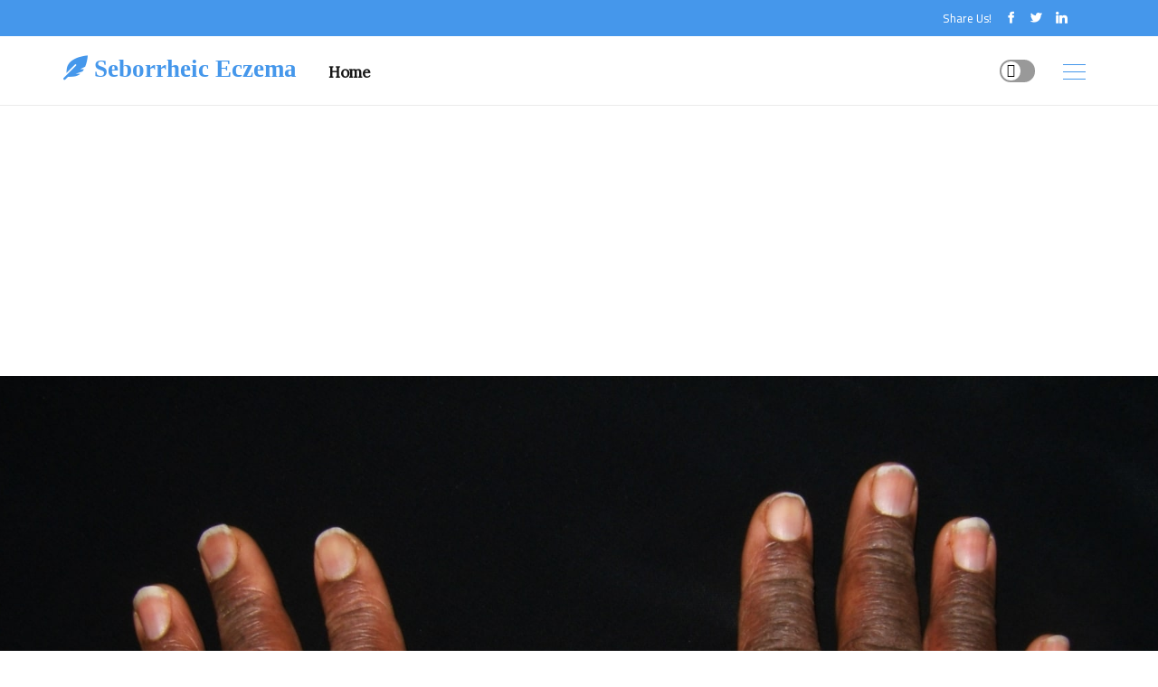

--- FILE ---
content_type: text/html;charset=utf-8
request_url: https://www.seborrheiceczema.com/does-eczema-go-away-if-you-don-t-scratch
body_size: 15938
content:
<!DOCTYPE html><html lang="en-US"><head><meta charset="UTF-8" /><meta http-equiv="X-UA-Compatible" content="IE=edge" /><meta name="viewport" content="width=device-width, initial-scale=1" /><meta name="generator" content="WordPress 5.41" /><meta name="robots" content="index,follow,max-snippet:-1, max-image-preview:large, max-video-preview:-1"><title>Can You Stop Eczema from Spreading by Not Scratching It?</title><meta name="author" content="Riya Hutchings" /><meta name="description" content="Atopic eczema can be prevented from spreading if it is not scratched. Learn more about how to control the cycle of itching and scratching to manage eczema." /><meta name="keywords" content="atopic eczema, reinhard kage, connecticut institute of rheumatology and allergy team" /><link rel="canonical" href="https://www.seborrheiceczema.com/does-eczema-go-away-if-you-don-t-scratch" /><meta property="og:locale" content="en_US" /><meta property="og:type" content="website" /><meta property="og:title" content="Can You Stop Eczema from Spreading by Not Scratching It?" /><meta property="og:description" content="Atopic eczema can be prevented from spreading if it is not scratched. Learn more about how to control the cycle of itching and scratching to manage eczema." /><meta property="og:url" content="https://www.seborrheiceczema.com/does-eczema-go-away-if-you-don-t-scratch" /><meta property="og:site_name" content="seborrheiceczema.com"/><meta property="og:image" content="https://www.seborrheiceczema.com/img/d814795ff1b4a7b0abe8dd0a591f1091.jpg?10"/><meta name="twitter:card" content="summary_large_image" /><meta name="twitter:description" content="Atopic eczema can be prevented from spreading if it is not scratched. Learn more about how to control the cycle of itching and scratching to manage eczema." /><meta name="twitter:title" content="Can You Stop Eczema from Spreading by Not Scratching It?" /><script type='application/ld+json' class='yoast-schema-graph yoast-schema-graph--main'>{"@context": "https://schema.org","@graph": [{"@type": "WebSite","@id": "https://www.seborrheiceczema.com#website","url": "https://www.seborrheiceczema.com","name": "seborrheiceczema.com","inLanguage": "en","description": "Atopic eczema can be prevented from spreading if it is not scratched. Learn more about how to control the cycle of itching and scratching to manage eczema."},{"@type": "ImageObject","@id": "https://www.seborrheiceczema.com/does-eczema-go-away-if-you-don-t-scratch#primaryimage","inLanguage": "en","url": "https://www.seborrheiceczema.com/img/d814795ff1b4a7b0abe8dd0a591f1091.jpg?10","width": 1920,"height": 800,"caption": "Can You Stop Eczema from Spreading by Not Scratching It?"},{"@type": "WebPage","@id": "https://www.seborrheiceczema.com/does-eczema-go-away-if-you-don-t-scratch#webpage","url": "https://www.seborrheiceczema.com/does-eczema-go-away-if-you-don-t-scratch","name": "Can You Stop Eczema from Spreading by Not Scratching It?","isPartOf": {"@id": "https://www.seborrheiceczema.com#website"},"inLanguage": "en","primaryImageOfPage": {"@id": "https://www.seborrheiceczema.com/does-eczema-go-away-if-you-don-t-scratch#primaryimage"},"datePublished": "2025-11-10T13-19-59.000Z","dateModified": "2025-11-10T13-19-59.000Z","description": "Atopic eczema can be prevented from spreading if it is not scratched. Learn more about how to control the cycle of itching and scratching to manage eczema.","potentialAction": [{"@type": "ReadAction","target": ["https://www.seborrheiceczema.com/does-eczema-go-away-if-you-don-t-scratch"]}]}]}</script><script async src="https://www.googletagmanager.com/gtag/js?id=UA-164310610-6"></script><script> window.dataLayer = window.dataLayer || []; function gtag(){dataLayer.push(arguments);} gtag('js', new Date()); gtag('config', 'UA-164310610-6');</script><script data-ad-client="ca-pub-9380936890027279" async src="https://pagead2.googlesyndication.com/pagead/js/adsbygoogle.js"></script><link rel="icon" href="https://www.seborrheiceczema.com/img/favicon.png" type="image/x-icon" /><link rel="apple-touch-icon-precomposed" sizes="57x57" href="https://www.seborrheiceczema.com/img/apple-touch-icon-57x57.png" /><link rel="apple-touch-icon-precomposed" sizes="114x114" href="https://www.seborrheiceczema.com/img/apple-touch-icon-114x114.png" /><link rel="apple-touch-icon-precomposed" sizes="72x72" href="https://www.seborrheiceczema.com/img/apple-touch-icon-72x72.png" /><link rel="apple-touch-icon-precomposed" sizes="144x144" href="https://www.seborrheiceczema.com/img/apple-touch-icon-144x144.png" /><link rel="apple-touch-icon-precomposed" sizes="60x60" href="https://www.seborrheiceczema.com/img/apple-touch-icon-60x60.png" /><link rel="apple-touch-icon-precomposed" sizes="120x120" href="https://www.seborrheiceczema.com/img/apple-touch-icon-120x120.png" /><link rel="apple-touch-icon-precomposed" sizes="76x76" href="https://www.seborrheiceczema.com/img/apple-touch-icon-76x76.png" /><link rel="apple-touch-icon-precomposed" sizes="152x152" href="https://www.seborrheiceczema.com/img/apple-touch-icon-152x152.png" /><link rel="icon" type="image/png" href="https://www.seborrheiceczema.com/img/favicon-196x196.png" sizes="196x196" /><link rel="icon" type="image/png" href="https://www.seborrheiceczema.com/img/favicon-96x96.png" sizes="96x96" /><link rel="icon" type="image/png" href="https://www.seborrheiceczema.com/img/favicon-32x32.png" sizes="32x32" /><link rel="icon" type="image/png" href="https://www.seborrheiceczema.com/img/favicon-16x16.png" sizes="16x16" /><link rel="icon" type="image/png" href="https://www.seborrheiceczema.com/img/favicon-128.png" sizes="128x128" /><meta name="application-name" content="&nbsp;"/><meta name="msapplication-TileColor" content="#FFFFFF" /><meta name="msapplication-TileImage" content="mstile-144x144.png" /><meta name="msapplication-square70x70logo" content="mstile-70x70.png" /><meta name="msapplication-square150x150logo" content="mstile-150x150.png" /><meta name="msapplication-wide310x150logo" content="mstile-310x150.png" /><meta name="msapplication-square310x310logo" content="mstile-310x310.png" /><script> WebFontConfig = { google: { families: ['Lora', 'Cairo'] } }; (function(d) { var wf = d.createElement('script'), s = d.scripts[0]; wf.src = 'https://ajax.googleapis.com/ajax/libs/webfont/1.6.26/webfont.js'; wf.async = true; s.parentNode.insertBefore(wf, s); })(document);</script><style type="text/css">:root{ --main-color:#000000; --font-heading:Lora; --font-body:Cairo;}.enable_footer_columns_dark { background: #151515; color: #fff; border-top: 1px solid #303030;}</style><link rel="stylesheet" href="https://www.seborrheiceczema.com/css/bootstrap.min.css?ver=3.3.7" type="text/css" media="all" /><link rel="stylesheet" href="https://cdnjs.cloudflare.com/ajax/libs/font-awesome/5.15.4/css/all.min.css" /><link rel="https://api.w.org/" href="https://www.seborrheiceczema.com/wp-json" /><link rel="EditURI" type="application/rsd+xml" title="RSD" href="https://www.seborrheiceczema.com/xmlrpc.php?rsd" /><link rel="wlwmanifest" type="application/wlwmanifest+xml" href="https://www.seborrheiceczema.com/wp-includes/wlwmanifest.xml"/><link rel="shortlink" href="https://www.seborrheiceczema.com"/><style type="text/css">.bier_header_magazine_style.two_header_top_style.bier_cus_top_share .header_top_bar_wrapper { background: #4597eb;}h4 {margin-top: 34px;}.home_section3 { background-color: #4597eb08;}.enable_footer_columns_dark { background: #4597eb; color: #fff; border-top: 1px solid #4597eb;}.bier_radus_e {border-radius: 3px;}.single_post_title_main { text-align: left; max-width: 94%; font-size: 36px;}ul.jl_s_pagination { display: none;}.cc-window { position: fixed; left: 0; right: 0; bottom: 0; width: 100%; background-color: rgba(0,0,0,0.75); z-index: 999; opacity: 1; transition: all 0.3s ease;}.cc-window .box-cookies { padding: 15px; text-align: center; color: #DBE0DF; font-size: 13px; font-weight: 400; line-height: 30px;}.cc-window .box-cookies { padding: 15px; text-align: center; color: #DBE0DF; font-size: 13px; font-weight: 400; line-height: 30px;}.cc-window .cc-close .cc-reject .cc-custom{ display: inline-block; margin-left: 10px; line-height: normal; padding: 10px 20px; background-color: #4597eb; color: #fff; font-weight: bold; border-radius: 23px; cursor: pointer; transition: all 0.3s ease-in-out;}.footer_logo_about{font-weight: bold;font-size: 36px;}.post_content.bier_content { text-align: justify;}.jm-post-like{cursor:pointer;}a.jm-post-like.loved { background: red; border-radius: 9px;}.single_post_share_icon_post li a i { display: inline-block; padding: 0; color: #fff; text-align: center; text-transform: capitalize; font-size: 16px; font-weight: 500; height: 40px; line-height: 40px; width: 40px; border-radius: 9px;}.single-post-meta-wrapper.bier_sfoot i { float: left; display: inline-block; padding: 0; color: #000; text-align: center; margin-right: 0; text-transform: capitalize; font-size: 16px; font-weight: 500; height: 40px; line-height: 40px; width: 40px; border-radius: 9px; border: 1px solid #ebebeb;}.auth .author-info.bier_auth_head { background: transparent; padding: 0px 11%; text-align: center; margin-bottom: 0px;}.main_title_col .auth { margin-top: 0px; margin-bottom: 30px; padding: 0px; border: 0px !important;}.auth .author-info.bier_auth_head { background: transparent; padding: 0px 11%; text-align: center; margin-bottom: 0px;}.author-info.bier_auth_head .author-avatar { display: block; float: right; margin-left: 50px;}.author-info.bier_auth_head .avatar { width: 198px !important; border: 7px solid #fff; border-radius: 50%; overflow: hidden; margin-top: -27px;}.author-info.bier_auth_head .author-description { float: right; display: block; margin: 0px; width: 55%;}.auth .author_commentcount, .auth .author_postcount { font-size: 12px; color: #fff; line-height: 1.2; background: #4597eb; margin-right: 5px; padding: 2px 10px; border-radius: 9px;}.grid-sidebar .box { margin-bottom: 0!important; width: 33%; padding: 0; padding-right: 20px; padding-left: 20px; float: left; position: relative;}ol {display: inline-block;list-style-type: none;margin: 0px 0px 20px 80px;padding: 0;overflow: hidden;font-size: 12px;padding-left: 0;border-left: 1px solid #4597eb;}ol li {display: inline;margin-right: 8px;}ol li::before {content: ">";margin-right: 8px;}ol li:first-child::before {content: "";}.jlm_w .jlma { top: 3px;}.jlm_w .jlmb { top: 11px;}.jlm_w .jlmc { top: 19px;}.jlm_w span { display: block; position: absolute; width: 111%; height: 1px; border-radius: 13px; background: #4597eb; left: 19px;}.bottom_footer_menu_text .bier_ft_w { border-top: 1px solid #ffff;}.menu-footer { margin-bottom: 0; padding: 0px; float: right; margin: -5px 35px 0px 0px;}.footer-bottom { color: #fff;}#menu-footer-menu li a { text-decoration: none; color: #fff;}.jellywp_about_us_widget_wrapper .footer_logo_about {margin-bottom: 30px;float: none;display: inline-block;width:100%;}.bier_cat_img_w:last-child, .footer-columns .bier_cat_img_w:nth-last-child(2) {margin-bottom: 8px;}.jli-moon{font-family: font!important;}.jli-moon:before { content: "\e920";}.jli-sun{font-family: font!important;}.jli-sun:before { content: "\e91e";}.bier_day_night .jl-night-toggle-icon { width: 39px; background: rgba(0,0,0,.4); border-radius: 17;}.bier__cat_img_w .bier__cat_img_c { height: 66px; position: relative; border-radius: 3px; margin-top: :8px;}.footer-columns .bier__cat_img_w .bier__cat_img_c { border: 0px solid #525252; background: #3a3939;}header.header-wraper.bier_header_magazine_style.two_header_top_style.header_layout_style3_custom.bier_cus_top_share.border_down { background: #4597eb; height: 122px;}.bier__s_pagination { display: none;}.bier_cites { margin-top: 40px;}.row { display: -ms-flexbox; display: flex; -ms-flex-wrap: wrap; flex-wrap: wrap; margin-right: -15px; margin-left: -15px; width: 100%;}.bier__lead_large { display: block;position: relative;}.bier__lead_mobile { display: none;position: relative;}@media only screen and (max-width: 400px) { .author-info.bier_auth_head .author-description { float: right; display: block; margin: 0px; width: 100%;}.author-info.bier_auth_head .author-avatar { display: block; float: none; margin-left: 0px;}.grid-sidebar .box { margin-bottom: 0!important; width: 100%; padding: 0; padding-right: 20px; padding-left: 20px; float: left; position: relative;}.bier__lead_large { display: none;position: relative;}.bier__lead_mobile { display: block;position: relative;}}</style><style></style></head><body class="mobile_nav_class "><div class="options_layout_wrapper bier_clear_at bier_radius bier_none_box_styles bier_border_radiuss bier_en_day_night"><div class="options_layout_container full_layout_enable_front"><header class="header-wraper bier_header_magazine_style two_header_top_style header_layout_style3_custom bier_cus_top_share "><div class="header_top_bar_wrapper"><div class="container"><div class="row"><div class="col-md-12"><div class="menu-primary-container navigation_wrapper"><ul id="bier_top_menu" class="bier_main_menu"></ul></div><div class="bier_top_cus_social" style="height: 40px;"><div class="menu_mobile_share_wrapper"> <span class="bier_hfollow">Share us!</span><ul class="social_icon_header_top bier_socialcolor"><li> <a class="facebook" rel="nofollow" href="https://www.facebook.com/sharer.php?u=https://www.seborrheiceczema.com/does-eczema-go-away-if-you-don-t-scratch" target="_blank"><i class="jli-facebook"></i></a></li><li> <a class="twitter" rel="nofollow" href="https://twitter.com/share?url=https://www.seborrheiceczema.com/does-eczema-go-away-if-you-don-t-scratch&amp;text=https://www.seborrheiceczema.com/post&amp;hashtags=seborrheiceczema.com" target="_blank"><i class="jli-twitter"></i></a></li><li> <a class="linkedin" rel="nofollow" href="http://www.linkedin.com/shareArticle?mini=true&amp;url=https://www.seborrheiceczema.com/does-eczema-go-away-if-you-don-t-scratch" target="_blank"><i class="jli-linkedin"></i></a></li></ul></div></div></div></div></div></div><div class="bier_blank_nav"></div><div id="menu_wrapper" class="menu_wrapper bier_menu_sticky bier_stick"><div class="container"><div class="row"><div class="main_menu col-md-12" style="height: 76px;"><div class="logo_small_wrapper_table"><div class="logo_small_wrapper"><a class="logo_link" href="https://www.seborrheiceczema.com" style="margin-top: -10px;"><div class="bier_logo_n"><div class="fas fa-feather-alt" style="font-size: 27px;color: #4597eb;"> Seborrheic Eczema</div></div><div class="bier_logo_w"><div class="fas fa-feather-alt" style="font-size: 32px;color: #4597eb;"> Seborrheic Eczema</div></div></a></div></div><div class="search_header_menu bier_nav_mobile"><div class="menu_mobile_icons"><div class="jlm_w"><span class="jlma"></span><span class="jlmb"></span><span class="jlmc"></span></div></div><div class="bier_day_night bier_day_en"> <span class="jl-night-toggle-icon"><span class="bier_moon"><i class="jli-moon moon"></i></span><span class="bier_sun"><i class="jli-sun sun"></i></span></span></div></div><div class="menu-primary-container navigation_wrapper bier_cus_share_mnu"><ul id="mainmenu" class="bier_main_menu"><li class="menu-item current-menu-item current_page_item"> <a href="https://www.seborrheiceczema.com">Home<span class="border-menu"></span></a></li></ul></div></div></div></div></div></div></header><div class="mobile_menu_overlay"></div><div class="bier_single_style4"><div class="single_content_header single_captions_overlay_bottom_image_full_width"><div class="image-post-thumb" style="background-image: url('https://www.seborrheiceczema.com/img/d814795ff1b4a7b0abe8dd0a591f1091.jpg?10')"></div><div class="single_full_breadcrumbs_top"><div class="container"><div class="row"><div class="col-md-12"></div></div></div></div><div class="single_post_entry_content_wrapper"><div class="container"><div class="row"><div class="col-md-12"><div class="single_post_entry_content"><h1 class="single_post_title_main">Can You Stop Eczema from Spreading by Not Scratching It?</h1><span class="bier_post_meta"><span class="bier_author_img_w"><i class="fas fa-user-edit"></i><a href="https://www.seborrheiceczema.com/riya-hutchings" title="Posts by Riya Hutchings" rel="author">Riya Hutchings</a></span><span class="post-date"><i class="fas fa-pen"></i>18/03/23</span><span class="post-read-time"><i class="fa fa-history"></i>2 minutes read</span></span></div></div></div></div></div></div></div><section id="content_main" class="clearfix bier_spost"><div class="container"><div class="row main_content"><div class="col-md-12 loop-large-post" id="content"><div class="widget_container content_page"><div class="post type-post status-publish format-gallery has-post-thumbnail hentry category-business tag-inspiration tag-morning tag-tip tag-tutorial post_format-post-format-gallery"><div class="single_section_content box blog_large_post_style"><div class="post_content_w"><div class="post_sw"><div class="post_s"><div class="bier_single_share_wrapper bier_clear_at"><ul class="single_post_share_icon_post"><li class="single_post_share_facebook"><a rel="nofollow noopener" href="https://www.facebook.com/sharer.php?u=https://www.seborrheiceczema.com/does-eczema-go-away-if-you-don-t-scratch" target="_blank"><i class="jli-facebook"></i></a></li><li class="single_post_share_twitter"><a rel="nofollow noopener" href="https://twitter.com/share?url=https://www.seborrheiceczema.com/does-eczema-go-away-if-you-don-t-scratch&amp;text=https://www.seborrheiceczema.com/post&amp;hashtags=seborrheiceczema.com" target="_blank"><i class="jli-twitter"></i></a></li><li class="single_post_share_linkedin"><a rel="nofollow noopener" href="http://www.linkedin.com/shareArticle?mini=true&amp;url=https://www.seborrheiceczema.com/does-eczema-go-away-if-you-don-t-scratch" target="_blank"><i class="jli-linkedin"></i></a></li></ul></div><span class="single-post-meta-wrapper bier_sfoot"><a class="jm-post-like" data-post_id="does-eczema-go-away-if-you-don-t-scratch" title="Like"><i class="jli-love"></i><span id="love">8</span></a><span class="view_options"><i class="jli-view-o"></i><span>4.1k</span></span></span></div></div><div class="post_content bier_content"><p><a href="https://www.seborrheiceczema.com/everything-you-need-to-know-about-eczema-and-its-treatments">Atopic eczema</a> can be prevented from spreading if it is not scratched. This is because scratching the rash can cause the skin to become even itchier. Even if you can avoid scratching during the day, you may still scratch the rash while you sleep without knowing it. This can lead to restless sleep and lightheadedness during the day. </p><p>However, simply not scratching is not a cure for eczema. Frequent moisturizing can help soothe the skin and reduce itching. Atopic eczema is a genetic condition that often occurs alongside hay fever and asthma. It is often referred to as “the splashing itch”, as many people find that the itching never goes away. </p><p>Outbreaks of eczema are often triggered by a cycle of “itching and scratching”. This is when itching causes scratching, which leads to the release of inflammatory mediators and the development of eczema and drier skin. Eczema usually develops in early childhood and in some cases resolves on its own. For everyone else, it is often a lifelong condition. </p><p>Although there is no cure for eczema, there are treatments and ways to control it in order to minimize outbreaks. Doctors do not know exactly what causes eczema, but they believe it could be due to a difference in how a person's immune system reacts to things. Stressful periods, such as breakups or starting a new job, can often exacerbate eczema. Oatmeal baths are a natural treatment that can help relieve itching and discomfort from eczema rashes. </p><p>For most people, eczema is a chronic condition that requires avoiding triggers in order to prevent outbreaks. Eczema can cause swelling, redness and itching of the skin, but with proper treatment and possibly some dietary changes, relief may be experienced. For severe cases of eczema, your doctor may refer you to a dermatologist who can prescribe steroid cream, special bandages and wet wraps, or ultraviolet light therapy. A Northwestern University study found that pressing a certain point on the arm can help relieve itching from eczema anywhere on the body. </p><p>Allergy and Immunology Specialist Dr. <a href="https://www.seborrheiceczema.com/everything-you-need-to-know-about-eczema-and-its-treatments">Reinhard Kage</a> and the Connecticut Institute of Rheumatology and Allergy team specialize in diagnosing and treating immune conditions such as eczema. Taking care of your skin during winter when you have eczema means protecting it from cold temperatures, dry air, allergens and chemicals. The National Eczema Association extends special thanks to Julie Van Onselen, an independent dermatology nurse, and Margaret Cox, executive director of the National Eczema Society. </p><p>Another possible cause of eczema is physical contact with chemicals, fabrics or dyes that you may be allergic to. In addition to treatments, controlling the cycle of itching and scratching is essential for managing eczema and reducing symptoms. Doctors now understand that when you scratch skin affected by eczema, it perpetuates the itching and worsens the condition. The range is enriched with additional state-of-the-art natural ingredients with exceptional benefits for dry, sensitive or even eczema-prone skin. </p><p>Perfect for children and adults alike, Child's Farm products are renowned for providing effective solutions for adults with eczema.</p></div></div><div class="clearfix"></div><div class="single_tag_share"><div class="tag-cat"><ul class="single_post_tag_layout"></ul></div></div><div class="postnav_w"><div class="postnav_left"><div class="single_post_arrow_content"><a href="https://www.seborrheiceczema.com/why-does-eczema-occur" id="prepost"> <span class="bier_cpost_nav"> <span class="bier_post_nav_link"><i class="jli-left-arrow"></i>Previous post</span><span class="bier_cpost_title">What Causes Eczema and How to Treat It</span></span></a></div></div></div><div class="auth"><div class="author-info bier_info_auth"><div class="author-avatar"><img src="https://www.seborrheiceczema.com/QncP2.jpg?10" width="165" height="165" alt="Riya Hutchings" class="avatar avatar-165 wp-user-avatar wp-user-avatar-165 alignnone photo"></div><div class="author-description"><h5><a href="https://www.seborrheiceczema.com/riya-hutchings">Riya Hutchings</a></h5><ul class="bier_auth_link clearfix"><li><a href="#" target="_blank"><i class="jli-link"></i></a></li><li><a href="#" target="_blank"><i class="jli-linkedin"></i></a></li><li><a href="#" target="_blank"><i class="jli-rss"></i></a></li></ul><p>On a quest to combat Contact Dermatitis!</p></div></div></div></div></div><div class="brack_space"></div></div></div></div></div></section><div id="content_nav" class="bier_mobile_nav_wrapper"><div id="nav" class="bier_mobile_nav_inner"><div class="menu_mobile_icons mobile_close_icons closed_menu"> <span class="bier_close_wapper"><span class="bier_close_1"></span><span class="bier_close_2"></span></span></div><ul id="mobile_menu_slide" class="menu_moble_slide"><li class="menu-item current-menu-item current_page_item"> <a href="https://www.seborrheiceczema.com">Home<span class="border-menu"></span></a></li><li class="menu-item menu-item-has-children"> <a href="#">Newest Posts<span class="border-menu"></span><span class="arrow_down"><i class="jli-down-chevron" aria-hidden="true"></i></span></a><ul class="sub-menu"><li class="menu-item current-menu-item current_page_item"> <a class="bd_left" href="https://www.seborrheiceczema.com/does-eczema-cause-white-spots">Does Eczema Cause White Spots? - A Comprehensive Guide<span class="border-menu"></span></a></li><li class="menu-item current-menu-item current_page_item"> <a class="bd_left" href="https://www.seborrheiceczema.com/what-foods-can-cause-eczema">What Foods Can Trigger Eczema Flare-Ups?<span class="border-menu"></span></a></li><li class="menu-item current-menu-item current_page_item"> <a class="bd_left" href="https://www.seborrheiceczema.com/will-eczema-disappear">Will Eczema Disappear? An Expert's Perspective<span class="border-menu"></span></a></li><li class="menu-item current-menu-item current_page_item"> <a class="bd_left" href="https://www.seborrheiceczema.com/what-treatment-of-eczema">Treating Eczema: What You Need to Know<span class="border-menu"></span></a></li><li class="menu-item current-menu-item current_page_item"> <a class="bd_left" href="https://www.seborrheiceczema.com/what-foods-worsen-eczema">What Foods Worsen Eczema? An Expert's Guide<span class="border-menu"></span></a></li><li class="menu-item current-menu-item current_page_item"> <a class="bd_left" href="https://www.seborrheiceczema.com/will-eczema-cream-help-acne">Can Eczema Cream Help Acne?<span class="border-menu"></span></a></li><li class="menu-item current-menu-item current_page_item"> <a class="bd_left" href="https://www.seborrheiceczema.com/what-can-trigger-a-sudden-eczema">What are the Causes of Sudden Eczema Outbreaks?<span class="border-menu"></span></a></li><li class="menu-item current-menu-item current_page_item"> <a class="bd_left" href="https://www.seborrheiceczema.com/why-does-eczema-on-the-eyelids">Understanding Eyelid Eczema: Causes, Symptoms, and Treatment<span class="border-menu"></span></a></li><li class="menu-item current-menu-item current_page_item"> <a class="bd_left" href="https://www.seborrheiceczema.com/when-is-eczema-cured">When is Eczema Cured? A Comprehensive Guide to Treating and Managing the Condition<span class="border-menu"></span></a></li><li class="menu-item current-menu-item current_page_item"> <a class="bd_left" href="https://www.seborrheiceczema.com/can-stress-cause-eczema-on-the-eyelids">Can Stress Cause Eczema on the Eyelids? - An Expert's Perspective<span class="border-menu"></span></a></li><li class="menu-item current-menu-item current_page_item"> <a class="bd_left" href="https://www.seborrheiceczema.com/how-is-eczema-identified">Identifying Eczema: A Comprehensive Guide<span class="border-menu"></span></a></li><li class="menu-item current-menu-item current_page_item"> <a class="bd_left" href="https://www.seborrheiceczema.com/when-does-eczema-not-go-away">Understanding Eczema: When Does It Not Go Away?<span class="border-menu"></span></a></li><li class="menu-item current-menu-item current_page_item"> <a class="bd_left" href="https://www.seborrheiceczema.com/what-is-the-best-cream-for-eczema-and-dermatitis">The Best Creams for Eczema and Dermatitis: Expert Advice<span class="border-menu"></span></a></li><li class="menu-item current-menu-item current_page_item"> <a class="bd_left" href="https://www.seborrheiceczema.com/quickly-spreads-eczema">How to Prevent Eczema from Spreading Quickly<span class="border-menu"></span></a></li><li class="menu-item current-menu-item current_page_item"> <a class="bd_left" href="https://www.seborrheiceczema.com/eczema-that-treats">Treating Eczema: A Comprehensive Guide<span class="border-menu"></span></a></li><li class="menu-item current-menu-item current_page_item"> <a class="bd_left" href="https://www.seborrheiceczema.com/what-diseases-are-related-to-eczema">What Diseases are Related to Eczema?<span class="border-menu"></span></a></li><li class="menu-item current-menu-item current_page_item"> <a class="bd_left" href="https://www.seborrheiceczema.com/where-does-eczema-come-from">What Causes Eczema and How Can It Be Treated?<span class="border-menu"></span></a></li><li class="menu-item current-menu-item current_page_item"> <a class="bd_left" href="https://www.seborrheiceczema.com/why-does-eczema-on-the-hands">Understanding Hand Eczema: Causes, Symptoms and Treatment<span class="border-menu"></span></a></li><li class="menu-item current-menu-item current_page_item"> <a class="bd_left" href="https://www.seborrheiceczema.com/is-there-a-relationship-between-eczema-and-psoriasis">The Relationship between Eczema and Psoriasis<span class="border-menu"></span></a></li><li class="menu-item current-menu-item current_page_item"> <a class="bd_left" href="https://www.seborrheiceczema.com/does-eczema-go-away-if-you-don-t-scratch">Can You Stop Eczema from Spreading by Not Scratching It?<span class="border-menu"></span></a></li><li class="menu-item current-menu-item current_page_item"> <a class="bd_left" href="https://www.seborrheiceczema.com/dermatologists-treat-eczema">Do Dermatologists Treat Eczema? Expert Advice on Diagnosis, Treatment, and Follow-Up Care<span class="border-menu"></span></a></li><li class="menu-item current-menu-item current_page_item"> <a class="bd_left" href="https://www.seborrheiceczema.com/what-does-dermatitis-eliminate">What Can Dermatitis Treatment Do For You?<span class="border-menu"></span></a></li><li class="menu-item current-menu-item current_page_item"> <a class="bd_left" href="https://www.seborrheiceczema.com/what-quickly-removes-eczema">How to Quickly Get Rid of Eczema<span class="border-menu"></span></a></li><li class="menu-item current-menu-item current_page_item"> <a class="bd_left" href="https://www.seborrheiceczema.com/is-there-a-relationship-between-vitiligo-and-eczema">The Relationship between Vitiligo and Eczema<span class="border-menu"></span></a></li><li class="menu-item current-menu-item current_page_item"> <a class="bd_left" href="https://www.seborrheiceczema.com/are-eczema-and-dermatitis-the-same-thing">Are eczema and dermatitis the same thing?<span class="border-menu"></span></a></li><li class="menu-item current-menu-item current_page_item"> <a class="bd_left" href="https://www.seborrheiceczema.com/eczema-where-do-i-sweat">Sweating with Eczema: How to Exercise without Irritation<span class="border-menu"></span></a></li><li class="menu-item current-menu-item current_page_item"> <a class="bd_left" href="https://www.seborrheiceczema.com/will-eczema-go-away-in-babies">Will Eczema Go Away in Babies? - A Comprehensive Guide<span class="border-menu"></span></a></li><li class="menu-item current-menu-item current_page_item"> <a class="bd_left" href="https://www.seborrheiceczema.com/everything-you-need-to-know-about-eczema-and-its-treatments">Everything You Need to Know About Eczema and Its Treatments<span class="border-menu"></span></a></li><li class="menu-item current-menu-item current_page_item"> <a class="bd_left" href="https://www.seborrheiceczema.com/is-it-normal-for-eczema-to-spread">Managing Eczema: Is it Normal for Eczema to Spread?<span class="border-menu"></span></a></li><li class="menu-item current-menu-item current_page_item"> <a class="bd_left" href="https://www.seborrheiceczema.com/eczema-where-do-you-rub-your-clothes">Eczema: Where to Rub Your Clothes Right<span class="border-menu"></span></a></li><li class="menu-item current-menu-item current_page_item"> <a class="bd_left" href="https://www.seborrheiceczema.com/can-eczema-spread-throughout-the-body">Can Eczema Spread Throughout the Body?<span class="border-menu"></span></a></li><li class="menu-item current-menu-item current_page_item"> <a class="bd_left" href="https://www.seborrheiceczema.com/are-related-to-eczema-and-vitiligo">Understanding the Relationship between Eczema and Vitiligo<span class="border-menu"></span></a></li><li class="menu-item current-menu-item current_page_item"> <a class="bd_left" href="https://www.seborrheiceczema.com/who-suffers-from-eczema">Who Suffers from Eczema? An Expert's Guide<span class="border-menu"></span></a></li><li class="menu-item current-menu-item current_page_item"> <a class="bd_left" href="https://www.seborrheiceczema.com/what-does-eczema-mean">What is Eczema and How Can It Be Treated?<span class="border-menu"></span></a></li><li class="menu-item current-menu-item current_page_item"> <a class="bd_left" href="https://www.seborrheiceczema.com/eczema-what-food-to-avoid">Eczema: What Foods to Avoid for Optimal Skin Health<span class="border-menu"></span></a></li><li class="menu-item current-menu-item current_page_item"> <a class="bd_left" href="https://www.seborrheiceczema.com/will-eczema-cream-help">Understanding the Difference Between Eczema and Psoriasis<span class="border-menu"></span></a></li><li class="menu-item current-menu-item current_page_item"> <a class="bd_left" href="https://www.seborrheiceczema.com/why-does-eczema-itch-at-night">Why Does Eczema Itch at Night? An Expert's Guide<span class="border-menu"></span></a></li><li class="menu-item current-menu-item current_page_item"> <a class="bd_left" href="https://www.seborrheiceczema.com/who-diagnoses-eczema">Who Diagnoses Eczema? An Expert's Guide<span class="border-menu"></span></a></li><li class="menu-item current-menu-item current_page_item"> <a class="bd_left" href="https://www.seborrheiceczema.com/are-they-related-to-eczema-and">Eczema, Allergies, and Atopic Dermatitis: What's the Connection?<span class="border-menu"></span></a></li><li class="menu-item current-menu-item current_page_item"> <a class="bd_left" href="https://www.seborrheiceczema.com/what-does-ringworm-eczema-look-like">What Does Ringworm Eczema Look Like?<span class="border-menu"></span></a></li><li class="menu-item current-menu-item current_page_item"> <a class="bd_left" href="https://www.seborrheiceczema.com/are-they-related-to-eczema-and-asthma">The Link Between Eczema and Asthma: Are They Related?<span class="border-menu"></span></a></li><li class="menu-item current-menu-item current_page_item"> <a class="bd_left" href="https://www.seborrheiceczema.com/will-eczema-heal">Can Eczema Scars Be Healed?<span class="border-menu"></span></a></li><li class="menu-item current-menu-item current_page_item"> <a class="bd_left" href="https://www.seborrheiceczema.com/will-eczema-spread">Can Eczema Spread? Understanding the Facts<span class="border-menu"></span></a></li><li class="menu-item current-menu-item current_page_item"> <a class="bd_left" href="https://www.seborrheiceczema.com/when-does-eczema-begin-to-heal">When Does Eczema Begin to Heal?<span class="border-menu"></span></a></li><li class="menu-item current-menu-item current_page_item"> <a class="bd_left" href="https://www.seborrheiceczema.com/does-dermatitis-disappear">Does Dermatitis Disappear? An Expert's Perspective<span class="border-menu"></span></a></li><li class="menu-item current-menu-item current_page_item"> <a class="bd_left" href="https://www.seborrheiceczema.com/which-eczema-cream-is-safe-during-pregnancy">Eczema Creams: What's Safe During Pregnancy?<span class="border-menu"></span></a></li><li class="menu-item current-menu-item current_page_item"> <a class="bd_left" href="https://www.seborrheiceczema.com/why-does-eczema-occur">What Causes Eczema and How to Treat It<span class="border-menu"></span></a></li><li class="menu-item current-menu-item current_page_item"> <a class="bd_left" href="https://www.seborrheiceczema.com/does-eczema-go-away-if-you-don-t-scratch">Can You Stop Eczema from Spreading by Not Scratching It?<span class="border-menu"></span></a></li></ul></li></ul><div id="sprasa_recent_post_text_widget-11" class="widget post_list_widget"><div class="widget_bier_wrapper"><div class="ettitle"><div class="widget-title"><h2 class="bier_title_c">Recent Articles</h2></div></div><div class="bt_post_widget"><div class="bier_m_right bier_sm_list bier_ml bier_clear_at"><div class="bier_m_right_w"><div class="bier_m_right_img bier_radus_e"><a href="https://www.seborrheiceczema.com/are-eczema-and-dermatitis-the-same-thing"><img width="120" height="120" src="https://www.seborrheiceczema.com/img/mbe8db1c59541c1462c935870f5bfeed5.jpg?10" class="attachment-sprasa_small_feature size-sprasa_small_feature wp-post-image" alt="Are eczema and dermatitis the same thing?" loading="lazy" onerror="imgError(this)"></a></div><div class="bier_m_right_content"><h2 class="entry-title"><a href="https://www.seborrheiceczema.com/are-eczema-and-dermatitis-the-same-thing" tabindex="-1">Are eczema and dermatitis the same thing?</a></h2><span class="bier_post_meta"> <span class="post-date"><i class="fas fa-pen"></i>23/09/25</span></span></div></div></div><div class="bier_m_right bier_sm_list bier_ml bier_clear_at"><div class="bier_m_right_w"><div class="bier_m_right_img bier_radus_e"><a href="https://www.seborrheiceczema.com/what-can-trigger-a-sudden-eczema"><img width="120" height="120" src="https://www.seborrheiceczema.com/img/m6ebfc58a6a2b3a478f4aa20a75987e4e.jpg?10" class="attachment-sprasa_small_feature size-sprasa_small_feature wp-post-image" alt="What are the Causes of Sudden Eczema Outbreaks?" loading="lazy" onerror="imgError(this)"></a></div><div class="bier_m_right_content"><h2 class="entry-title"><a href="https://www.seborrheiceczema.com/what-can-trigger-a-sudden-eczema" tabindex="-1">What are the Causes of Sudden Eczema Outbreaks?</a></h2><span class="bier_post_meta"> <span class="post-date"><i class="fas fa-pen"></i>23/09/25</span></span></div></div></div><div class="bier_m_right bier_sm_list bier_ml bier_clear_at"><div class="bier_m_right_w"><div class="bier_m_right_img bier_radus_e"><a href="https://www.seborrheiceczema.com/are-they-related-to-eczema-and"><img width="120" height="120" src="https://www.seborrheiceczema.com/img/m6df9168027af4ced3ac509f243c19fc7.jpg?10" class="attachment-sprasa_small_feature size-sprasa_small_feature wp-post-image" alt="Eczema, Allergies, and Atopic Dermatitis: What's the Connection?" loading="lazy" onerror="imgError(this)"></a></div><div class="bier_m_right_content"><h2 class="entry-title"><a href="https://www.seborrheiceczema.com/are-they-related-to-eczema-and" tabindex="-1">Eczema, Allergies, and Atopic Dermatitis: What's the Connection?</a></h2><span class="bier_post_meta"> <span class="post-date"><i class="fas fa-pen"></i>23/09/25</span></span></div></div></div></div></div></div></div></div><footer id="footer-container" class="bier_footer_act enable_footer_columns_dark"><div class="footer-columns"><div class="container"><div class="row"><div class="col-md-4 foterwidget"><div id="sprasa_recent_post_text_widget-8" class="widget post_list_widget"><div class="widget_bier_wrapper"><div class="ettitle"><div class="widget-title"><h2 class="bier_title_c">New articles</h2></div></div><div class="bt_post_widget"><div class="bier_m_right bier_sm_list bier_ml bier_clear_at"><div class="bier_m_right_w"><div class="bier_m_right_img bier_radus_e"><a href="https://www.seborrheiceczema.com/eczema-that-treats"><img width="120" height="120" src="https://www.seborrheiceczema.com/img/m3031378593db9fda16f4557aa813827c.jpg?10" class="attachment-sprasa_small_feature size-sprasa_small_feature wp-post-image" alt="Treating Eczema: A Comprehensive Guide" loading="lazy" onerror="imgError(this)" /></a></div><div class="bier_m_right_content"><h2 class="entry-title"><a href="https://www.seborrheiceczema.com/eczema-that-treats" tabindex="-1">Treating Eczema: A Comprehensive Guide</a></h2><span class="bier_post_meta"> <span class="post-read-time"><i class="fa fa-history"></i>3 minutes read</span></span></div></div></div><div class="bier_m_right bier_sm_list bier_ml bier_clear_at"><div class="bier_m_right_w"><div class="bier_m_right_img bier_radus_e"><a href="https://www.seborrheiceczema.com/will-eczema-cream-help"><img width="120" height="120" src="https://www.seborrheiceczema.com/img/mf950188ee20f09db40f12c172bc410de.jpg?10" class="attachment-sprasa_small_feature size-sprasa_small_feature wp-post-image" alt="Understanding the Difference Between Eczema and Psoriasis" loading="lazy" onerror="imgError(this)" /></a></div><div class="bier_m_right_content"><h2 class="entry-title"><a href="https://www.seborrheiceczema.com/will-eczema-cream-help" tabindex="-1">Understanding the Difference Between Eczema and Psoriasis</a></h2><span class="bier_post_meta"> <span class="post-read-time"><i class="fa fa-history"></i>2 minutes read</span></span></div></div></div></div></div></div></div><div class="col-md-4"><div id="sprasa_about_us_widget-2" class="widget jellywp_about_us_widget"><div class="widget_bier_wrapper about_widget_content"><div class="jellywp_about_us_widget_wrapper"><div class="footer_logo_about" style="">Seborrheic Eczema</div><div></div><div class="social_icons_widget"><ul class="social-icons-list-widget icons_about_widget_display"></ul></div></div></div></div><div id="sprasa_about_us_widget-4" class="widget jellywp_about_us_widget"><div class="widget_bier_wrapper about_widget_content"><div class="jellywp_about_us_widget_wrapper"><div class="social_icons_widget"><ul class="social-icons-list-widget icons_about_widget_display"></ul></div></div></div></div></div></div></div></div><div class="footer-bottom enable_footer_copyright_dark"><div class="container"><div class="row bottom_footer_menu_text"><div class="col-md-12"><div class="bier_ft_w">© Copyright <span id="year"></span> seborrheiceczema.com. All rights reserved.<ul id="menu-footer-menu" class="menu-footer"><li class="menu-item menu-item-6"> <a rel="nofollow" href="https://www.seborrheiceczema.com/riya-hutchings">About us Seborrheic Eczema</a></li><li class="menu-item menu-item-7"> <a rel="nofollow" href="https://www.seborrheiceczema.com/privacy">Privacy</a></li></li></ul></div></div></div></div></div></footer><div id="go-top"> <a href="#go-top"><i class="jli-up-chevron"></i></a></div></div></div><div id="ccokies" role="dialog" aria-live="polite" aria-label="cookieconsent" aria-describedby="cookieconsent:desc" class="cc-window cc-banner cc-type-info cc-theme-block cc-bottom " style="display:none;"><div class="box-cookies"><span aria-label="dismiss cookie message" role="button" tabindex="0" class="cc-open fa fa-cookie" style="display:none;"></span><span class="cc-message innercookie">This website uses cookies.<a style="color: white;text-decoration: underline!important;" rel="nofollow" href="https://www.seborrheiceczema.com/privacy"> Cookies Policy</a>.</span><span aria-label="dismiss cookie message" role="button" tabindex="0" class="cc-close innercookie"> OK !</span><span aria-label="dismiss cookie message" role="button" tabindex="0" class="cc-custom innercookie"> Custom Permisions</span><span aria-label="dismiss cookie message" role="button" tabindex="0" class="cc-reject innercookie"> Reject All</span></div></div><script src="https://www.seborrheiceczema.com/wp-includes/js/jquery/jquery.min.js?ver=1.1.3-wp"></script><style> *, :before, :after { --tw-border-spacing-x: 0; --tw-border-spacing-y: 0; --tw-translate-x: 0; --tw-translate-y: 0; --tw-rotate: 0; --tw-skew-x: 0; --tw-skew-y: 0; --tw-scale-x: 1; --tw-scale-y: 1; --tw-pan-x: ; --tw-pan-y: ; --tw-pinch-zoom: ; --tw-scroll-snap-strictness: proximity; --tw-ordinal: ; --tw-slashed-zero: ; --tw-numeric-figure: ; --tw-numeric-spacing: ; --tw-numeric-fraction: ; --tw-ring-inset: ; --tw-ring-offset-width: 0px; --tw-ring-offset-color: #fff; --tw-ring-color: rgba(59, 130, 246, .5); --tw-ring-offset-shadow: 0 0 transparent; --tw-ring-shadow: 0 0 transparent; --tw-shadow: 0 0 transparent; --tw-shadow-colored: 0 0 transparent; --tw-blur: ; --tw-brightness: ; --tw-contrast: ; --tw-grayscale: ; --tw-hue-rotate: ; --tw-invert: ; --tw-saturate: ; --tw-sepia: ; --tw-drop-shadow: ; --tw-backdrop-blur: ; --tw-backdrop-brightness: ; --tw-backdrop-contrast: ; --tw-backdrop-grayscale: ; --tw-backdrop-hue-rotate: ; --tw-backdrop-invert: ; --tw-backdrop-opacity: ; --tw-backdrop-saturate: ; --tw-backdrop-sepia: } ::-webkit-backdrop { --tw-border-spacing-x: 0; --tw-border-spacing-y: 0; --tw-translate-x: 0; --tw-translate-y: 0; --tw-rotate: 0; --tw-skew-x: 0; --tw-skew-y: 0; --tw-scale-x: 1; --tw-scale-y: 1; --tw-pan-x: ; --tw-pan-y: ; --tw-pinch-zoom: ; --tw-scroll-snap-strictness: proximity; --tw-ordinal: ; --tw-slashed-zero: ; --tw-numeric-figure: ; --tw-numeric-spacing: ; --tw-numeric-fraction: ; --tw-ring-inset: ; --tw-ring-offset-width: 0px; --tw-ring-offset-color: #fff; --tw-ring-color: rgba(59, 130, 246, .5); --tw-ring-offset-shadow: 0 0 transparent; --tw-ring-shadow: 0 0 transparent; --tw-shadow: 0 0 transparent; --tw-shadow-colored: 0 0 transparent; --tw-blur: ; --tw-brightness: ; --tw-contrast: ; --tw-grayscale: ; --tw-hue-rotate: ; --tw-invert: ; --tw-saturate: ; --tw-sepia: ; --tw-drop-shadow: ; --tw-backdrop-blur: ; --tw-backdrop-brightness: ; --tw-backdrop-contrast: ; --tw-backdrop-grayscale: ; --tw-backdrop-hue-rotate: ; --tw-backdrop-invert: ; --tw-backdrop-opacity: ; --tw-backdrop-saturate: ; --tw-backdrop-sepia: } ::backdrop { --tw-border-spacing-x: 0; --tw-border-spacing-y: 0; --tw-translate-x: 0; --tw-translate-y: 0; --tw-rotate: 0; --tw-skew-x: 0; --tw-skew-y: 0; --tw-scale-x: 1; --tw-scale-y: 1; --tw-pan-x: ; --tw-pan-y: ; --tw-pinch-zoom: ; --tw-scroll-snap-strictness: proximity; --tw-ordinal: ; --tw-slashed-zero: ; --tw-numeric-figure: ; --tw-numeric-spacing: ; --tw-numeric-fraction: ; --tw-ring-inset: ; --tw-ring-offset-width: 0px; --tw-ring-offset-color: #fff; --tw-ring-color: rgba(59, 130, 246, .5); --tw-ring-offset-shadow: 0 0 transparent; --tw-ring-shadow: 0 0 transparent; --tw-shadow: 0 0 transparent; --tw-shadow-colored: 0 0 transparent; --tw-blur: ; --tw-brightness: ; --tw-contrast: ; --tw-grayscale: ; --tw-hue-rotate: ; --tw-invert: ; --tw-saturate: ; --tw-sepia: ; --tw-drop-shadow: ; --tw-backdrop-blur: ; --tw-backdrop-brightness: ; --tw-backdrop-contrast: ; --tw-backdrop-grayscale: ; --tw-backdrop-hue-rotate: ; --tw-backdrop-invert: ; --tw-backdrop-opacity: ; --tw-backdrop-saturate: ; --tw-backdrop-sepia: } .pointer-events-none { pointer-events: none } .static { position: static } .fixed { position: fixed } .absolute { position: absolute } .relative { position: relative } .inset-0 { top: 0; bottom: 0; left: 0; right: 0 } .left-0 { left: 0 } .m-0 { margin: 0 } .my-0 { margin-top: 0; margin-bottom: 0 } .mx-auto { margin-left: auto; margin-right: auto } .mx-0 { margin-left: 0; margin-right: 0 } .my-4 { margin-top: 1rem; margin-bottom: 1rem } .my-2 { margin-top: .5rem; margin-bottom: .5rem } .my-3 { margin-top: .75rem; margin-bottom: .75rem } .my-1 { margin-top: .25rem; margin-bottom: .25rem } .mt-2 { margin-top: .5rem } .mt-3 { margin-top: .75rem } .mt-1 { margin-top: .25rem } .mb-4 { margin-bottom: 1rem } .mb-0 { margin-bottom: 0 } .mr-2 { margin-right: .5rem } .ml-3 { margin-left: .75rem } .ml-4 { margin-left: 1rem } .mb-2 { margin-bottom: .5rem } .mr-1 { margin-right: .25rem } .mt-4 { margin-top: 1rem } .mb-12 { margin-bottom: 3rem } .mb-8 { margin-bottom: 2rem } .mb-3 { margin-bottom: .75rem } .block { display: block } .inline-block { display: inline-block } .inline { display: inline } .flex { display: flex } .inline-flex { display: inline-flex } .grid { display: grid } .hidden { display: none } .h-56 { height: 14rem } .h-2 { height: .5rem } .h-3 { height: .75rem } .h-4 { height: 1rem } .h-full { height: 100% } .h-8 { height: 2rem } .h-6 { height: 1.5rem } .h-5 { height: 1.25rem } .max-h-screen { max-height: 100vh } .max-h-0 { max-height: 0 } .w-full { width: 100% } .w-2 { width: .5rem } .w-3 { width: .75rem } .w-4 { width: 1rem } .w-8 { width: 2rem } .w-11 { width: 2.75rem } .w-5 { width: 1.25rem } .w-1\.5 { width: .375rem } .w-1 { width: .25rem } .flex-1 { flex: 1 } .shrink-0 { flex-shrink: 0 } .translate-x-0\.5 { --tw-translate-x: .125rem; transform: translate(var(--tw-translate-x), var(--tw-translate-y))rotate(var(--tw-rotate))skewX(var(--tw-skew-x))skewY(var(--tw-skew-y))scaleX(var(--tw-scale-x))scaleY(var(--tw-scale-y)) } .translate-x-0 { --tw-translate-x: 0px; transform: translate(var(--tw-translate-x), var(--tw-translate-y))rotate(var(--tw-rotate))skewX(var(--tw-skew-x))skewY(var(--tw-skew-y))scaleX(var(--tw-scale-x))scaleY(var(--tw-scale-y)) } .translate-x-5 { --tw-translate-x: 1.25rem; transform: translate(var(--tw-translate-x), var(--tw-translate-y))rotate(var(--tw-rotate))skewX(var(--tw-skew-x))skewY(var(--tw-skew-y))scaleX(var(--tw-scale-x))scaleY(var(--tw-scale-y)) } .rotate-90 { --tw-rotate: 90deg; transform: translate(var(--tw-translate-x), var(--tw-translate-y))rotate(var(--tw-rotate))skewX(var(--tw-skew-x))skewY(var(--tw-skew-y))scaleX(var(--tw-scale-x))scaleY(var(--tw-scale-y)) } .rotate-180 { --tw-rotate: 180deg; transform: translate(var(--tw-translate-x), var(--tw-translate-y))rotate(var(--tw-rotate))skewX(var(--tw-skew-x))skewY(var(--tw-skew-y))scaleX(var(--tw-scale-x))scaleY(var(--tw-scale-y)) } .transform { transform: translate(var(--tw-translate-x), var(--tw-translate-y))rotate(var(--tw-rotate))skewX(var(--tw-skew-x))skewY(var(--tw-skew-y))scaleX(var(--tw-scale-x))scaleY(var(--tw-scale-y)) } .transform-gpu { transform: translate3d(var(--tw-translate-x), var(--tw-translate-y), 0)rotate(var(--tw-rotate))skewX(var(--tw-skew-x))skewY(var(--tw-skew-y))scaleX(var(--tw-scale-x))scaleY(var(--tw-scale-y)) } @keyframes spin { to { transform: rotate(360deg) } } .animate-spin { animation: 1s linear infinite spin } .cursor-pointer { cursor: pointer } .grid-cols-2 { grid-template-columns: repeat(2, minmax(0, 1fr)) } .flex-col { flex-direction: column } .flex-wrap { flex-wrap: wrap } .items-start { align-items: flex-start } .items-end { align-items: flex-end } .items-center { align-items: center } .items-stretch { align-items: stretch } .justify-end { justify-content: flex-end } .justify-center { justify-content: center } .justify-between { justify-content: space-between } .justify-around { justify-content: space-around } .gap-y-3 { row-gap: .75rem } .gap-y-2 { row-gap: .5rem } .self-end { align-self: flex-end } .overflow-hidden { overflow: hidden } .overflow-scroll { overflow: scroll } .overflow-x-hidden { overflow-x: hidden } .truncate { text-overflow: ellipsis; white-space: nowrap; overflow: hidden } .whitespace-normal { white-space: normal } .whitespace-nowrap { white-space: nowrap } .break-all { word-break: break-all } .rounded-full { border-radius: 9999px } .rounded-lg { border-radius: .5rem } .rounded-xl { border-radius: .75rem } .border { border-width: 1px } .border-2 { border-width: 2px } .border-none { border-style: none } .border-transparent { border-color: transparent } .bg-white { --tw-bg-opacity: 1; background-color: rgb(255 255 255/var(--tw-bg-opacity)) } .bg-gray-50 { --tw-bg-opacity: 1; background-color: rgb(249 250 251/var(--tw-bg-opacity)) } .p-1 { padding: .25rem } .p-3 { padding: .75rem } .px-0 { padding-left: 0; padding-right: 0 } .py-2 { padding-top: .5rem; padding-bottom: .5rem } .px-3 { padding-left: .75rem; padding-right: .75rem } .px-4 { padding-left: 1rem; padding-right: 1rem } .px-2 { padding-left: .5rem; padding-right: .5rem } .py-1 { padding-top: .25rem; padding-bottom: .25rem } .pr-2 { padding-right: .5rem } .pb-2 { padding-bottom: .5rem } .text-left { text-align: left } .text-center { text-align: center } .text-right { text-align: right } .text-justify { text-align: justify } .align-middle { vertical-align: middle } .text-xs { font-size: .75rem; line-height: 1rem } .text-\[9px\] { font-size: 9px } .text-sm { font-size: .875rem; line-height: 1.25rem } .text-lg { font-size: 1.125rem; line-height: 1.75rem } .font-semibold { font-weight: 600 } .font-medium { font-weight: 500 } .font-bold { font-weight: 700 } .font-black { font-weight: 900 } .italic { font-style: italic } .ordinal { --tw-ordinal: ordinal; font-variant-numeric: var(--tw-ordinal)var(--tw-slashed-zero)var(--tw-numeric-figure)var(--tw-numeric-spacing)var(--tw-numeric-fraction) } .leading-4 { line-height: 1rem } .leading-tight { line-height: 1.25 } .leading-7 { line-height: 1.75rem } .text-gray-900 { --tw-text-opacity: 1; color: rgb(17 24 39/var(--tw-text-opacity)) } .text-gray-200 { --tw-text-opacity: 1; color: rgb(229 231 235/var(--tw-text-opacity)) } .text-indigo-600 { --tw-text-opacity: 1; color: rgb(79 70 229/var(--tw-text-opacity)) } .text-gray-400 { --tw-text-opacity: 1; color: rgb(156 163 175/var(--tw-text-opacity)) } .no-underline { -webkit-text-decoration-line: none; text-decoration-line: none } .opacity-90 { opacity: .9 } .opacity-100 { opacity: 1 } .opacity-0 { opacity: 0 } .shadow-md { --tw-shadow: 0 4px 6px -1px rgba(0, 0, 0, .1), 0 2px 4px -2px rgba(0, 0, 0, .1); --tw-shadow-colored: 0 4px 6px -1px var(--tw-shadow-color), 0 2px 4px -2px var(--tw-shadow-color); box-shadow: var(--tw-ring-offset-shadow, 0 0 transparent), var(--tw-ring-shadow, 0 0 transparent), var(--tw-shadow) } .shadow { --tw-shadow: 0 1px 3px 0 rgba(0, 0, 0, .1), 0 1px 2px -1px rgba(0, 0, 0, .1); --tw-shadow-colored: 0 1px 3px 0 var(--tw-shadow-color), 0 1px 2px -1px var(--tw-shadow-color); box-shadow: var(--tw-ring-offset-shadow, 0 0 transparent), var(--tw-ring-shadow, 0 0 transparent), var(--tw-shadow) } .shadow-lg { --tw-shadow: 0 10px 15px -3px rgba(0, 0, 0, .1), 0 4px 6px -4px rgba(0, 0, 0, .1); --tw-shadow-colored: 0 10px 15px -3px var(--tw-shadow-color), 0 4px 6px -4px var(--tw-shadow-color); box-shadow: var(--tw-ring-offset-shadow, 0 0 transparent), var(--tw-ring-shadow, 0 0 transparent), var(--tw-shadow) } .outline { outline-style: solid } .ring-2 { --tw-ring-offset-shadow: var(--tw-ring-inset)0 0 0 var(--tw-ring-offset-width)var(--tw-ring-offset-color); --tw-ring-shadow: var(--tw-ring-inset)0 0 0 calc(2px + var(--tw-ring-offset-width))var(--tw-ring-color); box-shadow: var(--tw-ring-offset-shadow), var(--tw-ring-shadow), var(--tw-shadow, 0 0 transparent) } .ring-0 { --tw-ring-offset-shadow: var(--tw-ring-inset)0 0 0 var(--tw-ring-offset-width)var(--tw-ring-offset-color); --tw-ring-shadow: var(--tw-ring-inset)0 0 0 calc(0px + var(--tw-ring-offset-width))var(--tw-ring-color); box-shadow: var(--tw-ring-offset-shadow), var(--tw-ring-shadow), var(--tw-shadow, 0 0 transparent) } .ring-black { --tw-ring-opacity: 1; --tw-ring-color: rgb(0 0 0/var(--tw-ring-opacity)) } .ring-opacity-5 { --tw-ring-opacity: .05 } .blur { --tw-blur: blur(8px); filter: var(--tw-blur)var(--tw-brightness)var(--tw-contrast)var(--tw-grayscale)var(--tw-hue-rotate)var(--tw-invert)var(--tw-saturate)var(--tw-sepia)var(--tw-drop-shadow) } .filter { filter: var(--tw-blur)var(--tw-brightness)var(--tw-contrast)var(--tw-grayscale)var(--tw-hue-rotate)var(--tw-invert)var(--tw-saturate)var(--tw-sepia)var(--tw-drop-shadow) } .transition-all { transition-property: all; transition-duration: .15s; transition-timing-function: cubic-bezier(.4, 0, .2, 1) } .transition { transition-property: color, background-color, border-color, -webkit-text-decoration-color, -webkit-text-decoration-color, text-decoration-color, fill, stroke, opacity, box-shadow, transform, filter, -webkit-backdrop-filter, -webkit-backdrop-filter, backdrop-filter; transition-duration: .15s; transition-timing-function: cubic-bezier(.4, 0, .2, 1) } .transition-opacity { transition-property: opacity; transition-duration: .15s; transition-timing-function: cubic-bezier(.4, 0, .2, 1) } .transition-colors { transition-property: color, background-color, border-color, -webkit-text-decoration-color, -webkit-text-decoration-color, text-decoration-color, fill, stroke; transition-duration: .15s; transition-timing-function: cubic-bezier(.4, 0, .2, 1) } .transition-height { transition-property: max-height; transition-duration: .15s; transition-timing-function: cubic-bezier(.4, 0, .2, 1) } .duration-500 { transition-duration: .5s } .duration-200 { transition-duration: .2s } .duration-100 { transition-duration: .1s } .duration-300 { transition-duration: .3s } .ease-in-out { transition-timing-function: cubic-bezier(.4, 0, .2, 1) } .ease-out { transition-timing-function: cubic-bezier(0, 0, .2, 1) } .ease-in { transition-timing-function: cubic-bezier(.4, 0, 1, 1) } .focus\:outline-none:focus { outline-offset: 2px; outline: 2px solid transparent } .disabled\:cursor-not-allowed:disabled { cursor: not-allowed } .disabled\:opacity-50:disabled { opacity: .5 } [dir=ltr] .ltr\:mr-3 { margin-right: .75rem } [dir=ltr] .ltr\:mr-2 { margin-right: .5rem } [dir=ltr] .ltr\:mr-1 { margin-right: .25rem } [dir=ltr] .ltr\:ml-1 { margin-left: .25rem } [dir=ltr] .ltr\:mr-4 { margin-right: 1rem } [dir=ltr] .ltr\:pr-2\.5 { padding-right: .625rem } [dir=ltr] .ltr\:pr-2 { padding-right: .5rem } [dir=ltr] .ltr\:pl-2 { padding-left: .5rem } [dir=ltr] .ltr\:last\:mr-0:last-child { margin-right: 0 } [dir=rtl] .rtl\:ml-3 { margin-left: .75rem } [dir=rtl] .rtl\:ml-2 { margin-left: .5rem } [dir=rtl] .rtl\:ml-1 { margin-left: .25rem } [dir=rtl] .rtl\:mr-1 { margin-right: .25rem } [dir=rtl] .rtl\:ml-4 { margin-left: 1rem } [dir=rtl] .rtl\:pl-2\.5 { padding-left: .625rem } [dir=rtl] .rtl\:pl-2 { padding-left: .5rem } [dir=rtl] .rtl\:last\:ml-0:last-child { margin-left: 0 } @media (min-width:768px) { .md\:mt-4 { margin-top: 1rem } .md\:mt-6 { margin-top: 1.5rem } .md\:flex { display: flex } .md\:hidden { display: none } .md\:w-97 { width: 25rem } .md\:flex-row { flex-direction: row } .md\:px-16 { padding-left: 4rem; padding-right: 4rem } .md\:px-4 { padding-left: 1rem; padding-right: 1rem } .md\:text-sm { font-size: .875rem; line-height: 1.25rem } .md\:text-lg { font-size: 1.125rem; line-height: 1.75rem } [dir=ltr] .ltr\:md\:mr-5 { margin-right: 1.25rem } [dir=rtl] .rtl\:md\:ml-5 { margin-left: 1.25rem } } @media (min-width:1024px) { .lg\:mt-0 { margin-top: 0 } .lg\:flex-none { flex: none } .lg\:flex-row { flex-direction: row } [dir=ltr] .ltr\:lg\:pr-10 { padding-right: 2.5rem } [dir=ltr] .ltr\:lg\:pl-10 { padding-left: 2.5rem } [dir=ltr] .ltr\:lg\:pl-14 { padding-left: 3.5rem } [dir=rtl] .rtl\:lg\:pl-10 { padding-left: 2.5rem } [dir=rtl] .rtl\:lg\:pr-10 { padding-right: 2.5rem } [dir=rtl] .rtl\:lg\:pr-14 { padding-right: 3.5rem } } .preferencesstart { max-width: 601px; height: 310px; position: fixed; top: 50%; left: 50%; transform: translate(-50%, -50%); z-index: 99999999; } .preferencesstart button, input[type=submit] { display: block; float: left; background-color: #000; color: #fff; line-height: 22px!important; font-size: 13px; font-weight: 600; text-transform: capitalize; letter-spacing: 0; padding: 0 21px; margin-top: 0; border-radius: 15px!important; -o-transition: .25s; -ms-transition: .25s; -moz-transition: .25s; -webkit-transition: .25s; transition: .25s; border: 0; outline: 0;}.preferencesstart .pointer-events-none { margin-top: -10px;}.cc-message { display: inline-block;}.cc-window .box-cookies .cc-close { display: inline-block!important; margin-left: 10px; line-height: normal; padding: 10px 20px; background-color: #4597eb; color: #fff; font-weight: bold; border-radius: 23px; cursor: pointer; transition: all 0.3s ease-in-out;}.cc-window .box-cookies .cc-reject { display: inline-block!important; margin-left: 10px; line-height: normal; padding: 10px 20px; background-color: #4597eb; color: #fff; font-weight: bold; border-radius: 23px; cursor: pointer; transition: all 0.3s ease-in-out;}.cc-window .box-cookies .cc-custom{ display: inline-block!important; margin-left: 10px; line-height: normal; padding: 10px 20px; background-color: #4597eb; color: #fff; font-weight: bold; border-radius: 23px; cursor: pointer; transition: all 0.3s ease-in-out;} .cc-window-closed .box-cookies .cc-open { display: inline-block!important; margin-left: 4px; line-height: normal; padding: 6px 10px; color: #fff; font-weight: bold; border-radius: 24px; cursor: pointer; transition: all 0.3s ease-in-out; font-size: 25px; } .cc-window-closed { position: fixed; left: 0; right: 0; bottom: 0px; width: 57px; height: 43px; background-color: #4597eb; z-index: 999; opacity: 1; transition: all 0.3s ease; border-radius: 0px 12px 0px 0px; padding: 4px 0px 0px 0px; } </style><div dir="ltr" class="preferencesstart h-full w-full flex justify-center items-start" style="display:none"> <div style="font-family: Inter, sans-serif; position: absolute;">&nbsp;</div> <div class="w-full py-2 px-3 md:px-16"> <div class="w-full px-4 py-2 shadow-md transition-all duration-500 ease-in-out" style="background-color: rgb(255, 255, 255); color: rgb(0, 0, 0); font-family: Inter, sans-serif; border-radius: 1rem;"> <div class="w-full flex flex-col mx-auto items-center relative"> <div class="w-full flex justify-between items-center"> <p class="text-md md:text-lg font-semibold m-0" style="color: #4597eb;">Which cookies do you want to accept?</p> <div class="acceptall cursor-pointer flex justify-center h-4 w-4 items-center p-1 rounded-full" style="background-color: #4597eb; color: rgb(255, 255, 255);"> <svg class="h-3 w-3" viewBox="0 0 352 512" fill="none" xmlns="http://www.w3.org/2000/svg"> <g id="times-solid" clip-path="url(#clip0)"> <path id="Vector" d="M242.72 256L342.79 155.93C355.07 143.65 355.07 123.74 342.79 111.45L320.55 89.21C308.27 76.93 288.36 76.93 276.07 89.21L176 189.28L75.93 89.21C63.65 76.93 43.74 76.93 31.45 89.21L9.21 111.45C-3.07 123.73 -3.07 143.64 9.21 155.93L109.28 256L9.21 356.07C-3.07 368.35 -3.07 388.26 9.21 400.55L31.45 422.79C43.73 435.07 63.65 435.07 75.93 422.79L176 322.72L276.07 422.79C288.35 435.07 308.27 435.07 320.55 422.79L342.79 400.55C355.07 388.27 355.07 368.36 342.79 356.07L242.72 256Z" fill="#ffffff"></path> </g> <defs> <clipPath id="clip0"> <rect width="352" height="512" fill="white"></rect> </clipPath> </defs> </svg> </div> </div> <div class="w-full text-gray-900 text-xs font-medium mt-2" style="color: rgb(0, 0, 0);">We use cookies to optimize our website and collect statistics on usage.</div> <div class="w-full flex flex-wrap my-2 px-4"> <div class="flex-wrap w-full relative mt-1"> <div class="w-full flex items-center justify-between"> <div class="flex cursor-pointer"> <div class="flex items-start" style="margin-top: 3px;"> <svg class="transform transition ease-in-out duration-200 h-3 w-3 ltr:mr-1 rtl:ml-1 " viewBox="0 0 320 512" fill="none" xmlns="http://www.w3.org/2000/svg"> <path d="M207.029 381.476L12.686 187.132C3.313 177.759 3.313 162.563 12.686 153.191L35.353 130.524C44.71 121.167 59.875 121.149 69.254 130.484L224 284.505L378.745 130.484C388.124 121.149 403.289 121.167 412.646 130.524L435.313 153.191C444.686 162.564 444.686 177.76 435.313 187.132L240.971 381.476C231.598 390.848 216.402 390.848 207.029 381.476Z" fill="#000000"></path> </svg> </div> <div class="text-xs" style="color: rgb(0, 0, 0);">Necessary</div> </div> <div class="flex justify-end"> <span class="flex ml-3 items-center justify-end"> <button class="relative flex items-center h-6 w-11 border-2 border-transparent rounded-full cursor-pointer transition-colors ease-in-out duration-200 focus:outline-none disabled:opacity-50 disabled:cursor-not-allowed" data-type="necessary" type="button" role="switch" aria-checked="false" disabled="" style="background-color: #4597eb; scale: 0.8;"> <span class="translate-x-5 pointer-events-none absolute left-0 inline-block h-5 w-5 rounded-full bg-white shadow transform-gpu ring-0 transition ease-in-out duration-200"> <span class="opacity-0 ease-in duration-200 absolute inset-0 h-full w-full flex items-center justify-center transition-opacity" aria-hidden="true"> <svg class="text-gray-400" fill="none" viewBox="0 0 12 12" style="height: 13px; width: 13px;"> <path d="M4 8l2-2m0 0l2-2M6 6L4 4m2 2l2 2" stroke="currentColor" stroke-width="2" stroke-linecap="round" stroke-linejoin="round"></path> </svg> </span> <span class="opacity-100 ease-out duration-100 absolute inset-0 h-full w-full flex items-center justify-center transition-opacity" aria-hidden="true"> <svg class="text-indigo-600" fill="currentColor" viewBox="0 0 12 12" style="height: 13px; width: 13px;"> <path d="M3.707 5.293a1 1 0 00-1.414 1.414l1.414-1.414zM5 8l-.707.707a1 1 0 001.414 0L5 8zm4.707-3.293a1 1 0 00-1.414-1.414l1.414 1.414zm-7.414 2l2 2 1.414-1.414-2-2-1.414 1.414zm3.414 2l4-4-1.414-1.414-4 4 1.414 1.414z"></path> </svg> </span> </span> </button> </span> </div> </div> <div class="max-h-0 mt-1 ltr:pl-2 trl:pr-2 flex flex-col w-full font-medium transition-height transition ease-in-out duration-200" style="color: rgb(0, 0, 0);"></div> </div> <div class="flex-wrap w-full relative mt-1"> <div class="w-full flex items-center justify-between"> <div class="flex cursor-pointer"> <div class="flex items-start" style="margin-top: 3px;"> <svg class="transform transition ease-in-out duration-200 h-3 w-3 ltr:mr-1 rtl:ml-1 " viewBox="0 0 320 512" fill="none" xmlns="http://www.w3.org/2000/svg"> <path d="M207.029 381.476L12.686 187.132C3.313 177.759 3.313 162.563 12.686 153.191L35.353 130.524C44.71 121.167 59.875 121.149 69.254 130.484L224 284.505L378.745 130.484C388.124 121.149 403.289 121.167 412.646 130.524L435.313 153.191C444.686 162.564 444.686 177.76 435.313 187.132L240.971 381.476C231.598 390.848 216.402 390.848 207.029 381.476Z" fill="#000000"></path> </svg> </div> <div class="text-xs" style="color: rgb(0, 0, 0);">Statistics</div> </div> <div class="flex justify-end"> <span class="flex ml-3 items-center justify-end"> <button class="relative flex items-center h-6 w-11 border-2 border-transparent rounded-full cursor-pointer transition-colors ease-in-out duration-200 focus:outline-none disabled:opacity-50 disabled:cursor-not-allowed" data-type="statistics" type="button" role="switch" aria-checked="false" style="background-color: #4597eb; scale: 0.8;"> <span class="translate-x-5 pointer-events-none absolute left-0 inline-block h-5 w-5 rounded-full bg-white shadow transform-gpu ring-0 transition ease-in-out duration-200"> <span class="opacity-0 ease-in duration-200 absolute inset-0 h-full w-full flex items-center justify-center transition-opacity" aria-hidden="true"> <svg class="text-gray-400" fill="none" viewBox="0 0 12 12" style="height: 13px; width: 13px;"> <path d="M4 8l2-2m0 0l2-2M6 6L4 4m2 2l2 2" stroke="currentColor" stroke-width="2" stroke-linecap="round" stroke-linejoin="round"></path> </svg> </span> <span class="opacity-100 ease-out duration-100 absolute inset-0 h-full w-full flex items-center justify-center transition-opacity" aria-hidden="true"> <svg class="text-indigo-600" fill="currentColor" viewBox="0 0 12 12" style="height: 13px; width: 13px;"> <path d="M3.707 5.293a1 1 0 00-1.414 1.414l1.414-1.414zM5 8l-.707.707a1 1 0 001.414 0L5 8zm4.707-3.293a1 1 0 00-1.414-1.414l1.414 1.414zm-7.414 2l2 2 1.414-1.414-2-2-1.414 1.414zm3.414 2l4-4-1.414-1.414-4 4 1.414 1.414z"></path> </svg> </span> </span> </button> </span> </div> </div> <div class="max-h-0 mt-1 ltr:pl-2 trl:pr-2 flex flex-col w-full font-medium transition-height transition ease-in-out duration-200" style="color: rgb(0, 0, 0);"></div> </div> <div class="flex-wrap w-full relative mt-1"> <div class="w-full flex items-center justify-between"> <div class="flex cursor-pointer"> <div class="flex items-start" style="margin-top: 3px;"> <svg class="transform transition ease-in-out duration-200 h-3 w-3 ltr:mr-1 rtl:ml-1 " viewBox="0 0 320 512" fill="none" xmlns="http://www.w3.org/2000/svg"> <path d="M207.029 381.476L12.686 187.132C3.313 177.759 3.313 162.563 12.686 153.191L35.353 130.524C44.71 121.167 59.875 121.149 69.254 130.484L224 284.505L378.745 130.484C388.124 121.149 403.289 121.167 412.646 130.524L435.313 153.191C444.686 162.564 444.686 177.76 435.313 187.132L240.971 381.476C231.598 390.848 216.402 390.848 207.029 381.476Z" fill="#000000"></path> </svg> </div> <div class="text-xs" style="color: rgb(0, 0, 0);">Preferences</div> </div> <div class="flex justify-end"> <span class="flex ml-3 items-center justify-end"> <button class="relative flex items-center h-6 w-11 border-2 border-transparent rounded-full cursor-pointer transition-colors ease-in-out duration-200 focus:outline-none disabled:opacity-50 disabled:cursor-not-allowed" data-type="preferences" type="button" role="switch" aria-checked="false" style="background-color: #4597eb; scale: 0.8;"> <span class="translate-x-5 pointer-events-none absolute left-0 inline-block h-5 w-5 rounded-full bg-white shadow transform-gpu ring-0 transition ease-in-out duration-200"> <span class="opacity-0 ease-in duration-200 absolute inset-0 h-full w-full flex items-center justify-center transition-opacity" aria-hidden="true"> <svg class="text-gray-400" fill="none" viewBox="0 0 12 12" style="height: 13px; width: 13px;"> <path d="M4 8l2-2m0 0l2-2M6 6L4 4m2 2l2 2" stroke="currentColor" stroke-width="2" stroke-linecap="round" stroke-linejoin="round"></path> </svg> </span> <span class="opacity-100 ease-out duration-100 absolute inset-0 h-full w-full flex items-center justify-center transition-opacity" aria-hidden="true"> <svg class="text-indigo-600" fill="currentColor" viewBox="0 0 12 12" style="height: 13px; width: 13px;"> <path d="M3.707 5.293a1 1 0 00-1.414 1.414l1.414-1.414zM5 8l-.707.707a1 1 0 001.414 0L5 8zm4.707-3.293a1 1 0 00-1.414-1.414l1.414 1.414zm-7.414 2l2 2 1.414-1.414-2-2-1.414 1.414zm3.414 2l4-4-1.414-1.414-4 4 1.414 1.414z"></path> </svg> </span> </span> </button> </span> </div> </div> <div class="max-h-0 mt-1 ltr:pl-2 trl:pr-2 flex flex-col w-full font-medium transition-height transition ease-in-out duration-200" style="color: rgb(0, 0, 0);"></div> </div> <div class="flex-wrap w-full relative mt-1"> <div class="w-full flex items-center justify-between"> <div class="flex cursor-pointer"> <div class="flex items-start" style="margin-top: 3px;"> <svg class="transform transition ease-in-out duration-200 h-3 w-3 ltr:mr-1 rtl:ml-1 " viewBox="0 0 320 512" fill="none" xmlns="http://www.w3.org/2000/svg"> <path d="M207.029 381.476L12.686 187.132C3.313 177.759 3.313 162.563 12.686 153.191L35.353 130.524C44.71 121.167 59.875 121.149 69.254 130.484L224 284.505L378.745 130.484C388.124 121.149 403.289 121.167 412.646 130.524L435.313 153.191C444.686 162.564 444.686 177.76 435.313 187.132L240.971 381.476C231.598 390.848 216.402 390.848 207.029 381.476Z" fill="#000000"></path> </svg> </div> <div class="text-xs" style="color: rgb(0, 0, 0);">Marketing</div> </div> <div class="flex justify-end"> <span class="flex ml-3 items-center justify-end"> <button class="relative flex items-center h-6 w-11 border-2 border-transparent rounded-full cursor-pointer transition-colors ease-in-out duration-200 focus:outline-none disabled:opacity-50 disabled:cursor-not-allowed" data-type="marketing" type="button" role="switch" aria-checked="false" style="background-color: #4597eb; scale: 0.8;"> <span class="translate-x-5 pointer-events-none absolute left-0 inline-block h-5 w-5 rounded-full bg-white shadow transform-gpu ring-0 transition ease-in-out duration-200"> <span class="opacity-0 ease-in duration-200 absolute inset-0 h-full w-full flex items-center justify-center transition-opacity" aria-hidden="true"> <svg class="text-gray-400" fill="none" viewBox="0 0 12 12" style="height: 13px; width: 13px;"> <path d="M4 8l2-2m0 0l2-2M6 6L4 4m2 2l2 2" stroke="currentColor" stroke-width="2" stroke-linecap="round" stroke-linejoin="round"></path> </svg> </span> <span class="opacity-100 ease-out duration-100 absolute inset-0 h-full w-full flex items-center justify-center transition-opacity" aria-hidden="true"> <svg class="text-indigo-600" fill="currentColor" viewBox="0 0 12 12" style="height: 13px; width: 13px;"> <path d="M3.707 5.293a1 1 0 00-1.414 1.414l1.414-1.414zM5 8l-.707.707a1 1 0 001.414 0L5 8zm4.707-3.293a1 1 0 00-1.414-1.414l1.414 1.414zm-7.414 2l2 2 1.414-1.414-2-2-1.414 1.414zm3.414 2l4-4-1.414-1.414-4 4 1.414 1.414z"></path> </svg> </span> </span> </button> </span> </div> </div> <div class="max-h-0 mt-1 ltr:pl-2 trl:pr-2 flex flex-col w-full font-medium transition-height transition ease-in-out duration-200" style="color: rgb(0, 0, 0);"></div> </div> </div> <div class="w-full mt-2"> <div class="flex justify-center"> <button class="acceptall flex-1 ltr:mr-3 rtl:ml-3 ltr:md:mr-5 rtl:md:ml-5 flex justify-center items-center text-center cursor-pointer px-2 md:px-4 py-2 border border-transparent text-xs leading-4 font-black" style="background-color: #4597eb; color: rgb(255, 255, 255); border-radius: 0.375rem;"> <span>Accept all cookies</span> </button> <button class="submitpermissions flex-1 flex justify-center items-center text-center cursor-pointer px-2 md:px-4 py-2 border border-transparent text-xs leading-4 font-black" style="background-color: #4597eb; color: rgb(255, 255, 255); border-radius: 0.375rem;"> <span>Submit permissions</span> </button> </div> <div class="w-full flex justify-end mt-3 md:mt-4"> <div class="flex items-end"></div> </div> </div> </div> </div> </div> <script>jQuery(document).ready(function() { jQuery(".preferencesstart .flex-wrap > .w-full.flex").click(function() { var details = jQuery(this).next(); if(details.css('max-height') == '0px') { details.css('max-height', '500px'); } else { details.css('max-height', '0px'); } });});if (localStorage.getItem('consent') == undefined) { jQuery("#ccokies").show(); jQuery(".innercookie").show();} else { jQuery("#ccokies").addClass('cc-window-closed').removeClass('cc-window'); jQuery("#ccokies").show(); jQuery(".innercookie").hide(); jQuery(".cc-open").show();}jQuery(document.body).on("click",".cc-acceptall",function(k){ localStorage.consent=1; jQuery("#ccokies").addClass('cc-window-closed').removeClass('cc-window'); jQuery(".preferencesstart").hide(); jQuery(".innercookie").hide(); jQuery(".cc-open").show();});jQuery(document.body).on("click",".cc-close",function(k){ localStorage.consent=1; jQuery("#ccokies").addClass('cc-window-closed').removeClass('cc-window'); jQuery(".preferencesstart").hide(); jQuery(".innercookie").hide(); jQuery(".cc-open").show();});jQuery(document.body).on("click",".cc-custom",function(k){ jQuery(".preferencesstart").show()});jQuery(document.body).on("click",".cc-open",function(k){ jQuery(".preferencesstart").show()});jQuery(document.body).on("click",".acceptall",function(k){ localStorage.consent=1; jQuery("#ccokies").addClass('cc-window-closed').removeClass('cc-window'); jQuery(".preferencesstart").hide(); jQuery(".innercookie").hide(); jQuery(".cc-open").show();});jQuery(document.body).on("click",".cc-window-closed",function(k){ localStorage.consent=1; jQuery(".preferencesstart").show();});jQuery(document.body).on("click",".submitpermissions",function(k){ localStorage.consent=1; jQuery("#ccokies").addClass('cc-window-closed').removeClass('cc-window'); jQuery(".preferencesstart").hide(); jQuery(".innercookie").hide(); jQuery(".cc-open").show(); executeStoredSettings();});jQuery(document.body).on("click",".cc-reject",function(k){ localStorage.consent=1; jQuery("#ccokies").addClass('cc-window-closed').removeClass('cc-window'); jQuery(".preferencesstart").hide(); jQuery(".innercookie").hide(); jQuery(".cc-open").show(); deleteAllCookies();});function deleteAllCookies() { var allCookies = document.cookie.split(';'); for (var i = 0; i < allCookies.length; i++) { var cookiePair = allCookies[i].split('='); var cookieName = cookiePair[0].trim(); document.cookie = cookieName + '=; expires=Thu, 01 Jan 1970 00:00:01 GMT; path=/'; }};let allCurrentCookies = [];function deleteSelectedCookies(settings) { var cookiesToDelete = { "necessary": [], "preferences": [], "marketing": [ "_gads", "DSID", "FR", ], "statistics": [ "_ga", "hjClosedSurveyInvites", "hjDonePolls", ] }; var allKnownCookies = Object.values(cookiesToDelete).flat(); var allCurrentCookies = document.cookie.split(';').map(cookie => cookie.split('=')[0].trim()); var unclassifiedCookies = allCurrentCookies.filter(cookieName => !allKnownCookies.some(known => cookieName.startsWith(known))); function deleteCookie(name, path, domain) { var d = new Date(); d.setTime(d.getTime() - (24 * 60 * 60 * 1000)); var expires = "expires=" + d.toUTCString(); document.cookie = name + "=" + ((path) ? ";path=" + path : "") + ((domain) ? ";domain=" + domain : "") + ";expires=" + expires; } for (var type in settings) { if (settings[type]) { cookiesToDelete[type].forEach(function(knownCookie) { allCurrentCookies.forEach(function(currentCookie) { if (currentCookie.startsWith(knownCookie)) { deleteCookie(currentCookie, '/'); deleteCookie(currentCookie, '/', location.hostname); deleteCookie(currentCookie, '/', '.' + location.hostname.split('.').slice(-2).join('.')); } }); }); } } if (!settings['unclassified']) { unclassifiedCookies.forEach(function(cookieName) { deleteCookie(cookieName, '/'); deleteCookie(cookieName, '/', location.hostname); deleteCookie(cookieName, '/', '.' + location.hostname.split('.').slice(-2).join('.')); }); }}function storeSettings(settings) { localStorage.setItem('cookiePreferences', JSON.stringify(settings));}function getStoredSettings() { var settings = localStorage.getItem('cookiePreferences'); return settings ? JSON.parse(settings) : null;}function executeStoredSettings() { var settings = getStoredSettings(); console.log(settings); if (settings) { deleteSelectedCookies(settings); }}let cookiePreferences = { necessary: false, statistics: false, marketing: false, preferences:false,};function showModal() { const modal = document.querySelector('.shadow-md'); modal.style.display = 'block';}function hideModal() { const modal = document.querySelector('.shadow-md'); modal.style.display = 'none';}function togglePreference(type) { cookiePreferences[type] = !cookiePreferences[type]; localStorage.setItem('cookiePreferences', JSON.stringify(cookiePreferences));}document.querySelector('.cursor-pointer').addEventListener('click', hideModal);function loadPreferences() { const storedPreferences = localStorage.getItem('cookiePreferences'); if (storedPreferences) { cookiePreferences = JSON.parse(storedPreferences); } Object.keys(cookiePreferences).forEach(type => { const switchButton = document.querySelector(`[data-type="${type}"]`); if (cookiePreferences[type]) { switchButton.setAttribute('aria-checked', 'false'); switchButton.style.backgroundColor = 'rgba(128, 66, 233, 0.1)'; switchButton.querySelector('span').classList.remove('translate-x-5'); switchButton.querySelector('span').classList.add('translate-x-0'); } else { switchButton.setAttribute('aria-checked', 'true'); switchButton.style.backgroundColor = 'rgba(0, 128, 0, 0.3)'; switchButton.querySelector('span').classList.remove('translate-x-0'); switchButton.querySelector('span').classList.add('translate-x-5'); } });}document.querySelectorAll('[role="switch"]').forEach(button => { button.addEventListener('click', function() { const type = this.getAttribute('data-type'); togglePreference(type); const isChecked = this.getAttribute('aria-checked') === 'true'; if (isChecked) { this.setAttribute('aria-checked', 'false'); this.style.backgroundColor = 'rgba(128, 66, 233, 0.1)'; this.querySelector('span').classList.remove('translate-x-5'); this.querySelector('span').classList.add('translate-x-0'); } else { this.setAttribute('aria-checked', 'true'); this.style.backgroundColor = 'rgba(0, 128, 0, 0.3)'; this.querySelector('span').classList.remove('translate-x-0'); this.querySelector('span').classList.add('translate-x-5'); } });});loadPreferences(); </script><script type="text/javascript">for(var cards=jQuery(".sidewidget"),i=0;i<cards.length;i++){var target=Math.floor(Math.random()*cards.length-1)+1,target2=Math.floor(Math.random()*cards.length-1)+1;cards.eq(target).before(cards.eq(target2))}var cards2=jQuery(".foterwidget");for(i=0;i<cards2.length;i++){var btarget=Math.floor(Math.random()*cards2.length-1)+1,btarget2=Math.floor(Math.random()*cards2.length-1)+1;cards2.eq(btarget).before(cards2.eq(btarget2))}function imgError(image) {image.remove();}jQuery(document.body).on('click', '.jm-post-like', function(event) {event.preventDefault();var loves = parseInt(jQuery('#love').text());if(jQuery('.jm-post-like').hasClass('loved')){jQuery('#love').text(loves-1);jQuery('.jm-post-like').removeClass('loved');}else{jQuery('#love').text(loves+1);jQuery('.jm-post-like').addClass('loved');}});document.getElementById("year").innerHTML = new Date().getFullYear();</script><script defer src="https://static.cloudflareinsights.com/beacon.min.js/vcd15cbe7772f49c399c6a5babf22c1241717689176015" integrity="sha512-ZpsOmlRQV6y907TI0dKBHq9Md29nnaEIPlkf84rnaERnq6zvWvPUqr2ft8M1aS28oN72PdrCzSjY4U6VaAw1EQ==" data-cf-beacon='{"version":"2024.11.0","token":"86e999d33dc94d2398214eb1afb32435","r":1,"server_timing":{"name":{"cfCacheStatus":true,"cfEdge":true,"cfExtPri":true,"cfL4":true,"cfOrigin":true,"cfSpeedBrain":true},"location_startswith":null}}' crossorigin="anonymous"></script>
</body></html>

--- FILE ---
content_type: text/html; charset=utf-8
request_url: https://www.google.com/recaptcha/api2/aframe
body_size: 248
content:
<!DOCTYPE HTML><html><head><meta http-equiv="content-type" content="text/html; charset=UTF-8"></head><body><script nonce="-dx9Ah6k-Kchh59BklsB2g">/** Anti-fraud and anti-abuse applications only. See google.com/recaptcha */ try{var clients={'sodar':'https://pagead2.googlesyndication.com/pagead/sodar?'};window.addEventListener("message",function(a){try{if(a.source===window.parent){var b=JSON.parse(a.data);var c=clients[b['id']];if(c){var d=document.createElement('img');d.src=c+b['params']+'&rc='+(localStorage.getItem("rc::a")?sessionStorage.getItem("rc::b"):"");window.document.body.appendChild(d);sessionStorage.setItem("rc::e",parseInt(sessionStorage.getItem("rc::e")||0)+1);localStorage.setItem("rc::h",'1769515317321');}}}catch(b){}});window.parent.postMessage("_grecaptcha_ready", "*");}catch(b){}</script></body></html>